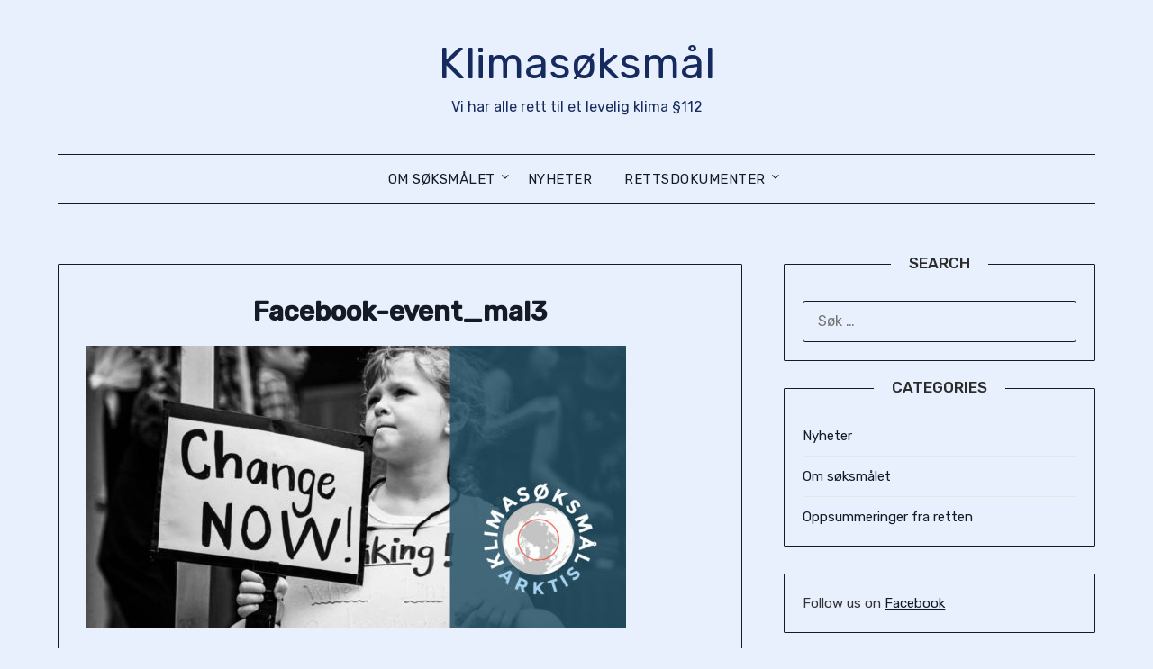

--- FILE ---
content_type: text/html; charset=UTF-8
request_url: https://www.xn--klimasksml-95a8t.no/facebook-event_mal3/
body_size: 9938
content:
<!doctype html>
<html dir="ltr" lang="nb-NO"
	prefix="og: https://ogp.me/ns#" >
<head>
	<meta charset="UTF-8">
	<meta name="viewport" content="width=device-width, initial-scale=1">
	<link rel="profile" href="http://gmpg.org/xfn/11">
	<title>Facebook-event_mal3 | Klimasøksmål</title>

<link rel="stylesheet" href="https://www.xn--klimasksml-95a8t.no/wp-content/plugins/sitepress-multilingual-cms/res/css/language-selector.css?v=3.5.3.1" type="text/css" media="all" />

		<!-- All in One SEO 4.2.9 - aioseo.com -->
		<meta name="robots" content="max-image-preview:large" />
		<meta name="google-site-verification" content="6nM1JaGMoZkdyqxVCz7ustUEwd1M7_R3IAMRrZEmDUI" />
		<link rel="canonical" href="https://www.xn--klimasksml-95a8t.no/facebook-event_mal3/" />
		<meta name="generator" content="All in One SEO (AIOSEO) 4.2.9 " />
		<meta property="og:locale" content="nb_NO" />
		<meta property="og:site_name" content="Klimasøksmål | Vi har alle rett til et levelig klima §112" />
		<meta property="og:type" content="article" />
		<meta property="og:title" content="Facebook-event_mal3 | Klimasøksmål" />
		<meta property="og:url" content="https://www.xn--klimasksml-95a8t.no/facebook-event_mal3/" />
		<meta property="article:published_time" content="2020-10-19T11:49:58+00:00" />
		<meta property="article:modified_time" content="2020-10-19T11:49:58+00:00" />
		<meta name="twitter:card" content="summary_large_image" />
		<meta name="twitter:title" content="Facebook-event_mal3 | Klimasøksmål" />
		<script type="application/ld+json" class="aioseo-schema">
			{"@context":"https:\/\/schema.org","@graph":[{"@type":"BreadcrumbList","@id":"https:\/\/www.xn--klimasksml-95a8t.no\/facebook-event_mal3\/#breadcrumblist","itemListElement":[{"@type":"ListItem","@id":"https:\/\/www.xn--klimasksml-95a8t.no\/#listItem","position":1,"item":{"@type":"WebPage","@id":"https:\/\/www.xn--klimasksml-95a8t.no\/","name":"Home","description":"Vi har alle rett til et levelig klima \u00a7112","url":"https:\/\/www.xn--klimasksml-95a8t.no\/"},"nextItem":"https:\/\/www.xn--klimasksml-95a8t.no\/facebook-event_mal3\/#listItem"},{"@type":"ListItem","@id":"https:\/\/www.xn--klimasksml-95a8t.no\/facebook-event_mal3\/#listItem","position":2,"item":{"@type":"WebPage","@id":"https:\/\/www.xn--klimasksml-95a8t.no\/facebook-event_mal3\/","name":"Facebook-event_mal3","url":"https:\/\/www.xn--klimasksml-95a8t.no\/facebook-event_mal3\/"},"previousItem":"https:\/\/www.xn--klimasksml-95a8t.no\/#listItem"}]},{"@type":"ItemPage","@id":"https:\/\/www.xn--klimasksml-95a8t.no\/facebook-event_mal3\/#itempage","url":"https:\/\/www.xn--klimasksml-95a8t.no\/facebook-event_mal3\/","name":"Facebook-event_mal3 | Klimas\u00f8ksm\u00e5l","inLanguage":"nb-NO","isPartOf":{"@id":"https:\/\/www.xn--klimasksml-95a8t.no\/#website"},"breadcrumb":{"@id":"https:\/\/www.xn--klimasksml-95a8t.no\/facebook-event_mal3\/#breadcrumblist"},"author":{"@id":"https:\/\/www.xn--klimasksml-95a8t.no\/author\/kanderse\/#author"},"creator":{"@id":"https:\/\/www.xn--klimasksml-95a8t.no\/author\/kanderse\/#author"},"datePublished":"2020-10-19T11:49:58+02:00","dateModified":"2020-10-19T11:49:58+02:00"},{"@type":"Organization","@id":"https:\/\/www.xn--klimasksml-95a8t.no\/#organization","name":"Klimas\u00f8ksm\u00e5l","url":"https:\/\/www.xn--klimasksml-95a8t.no\/"},{"@type":"Person","@id":"https:\/\/www.xn--klimasksml-95a8t.no\/author\/kanderse\/#author","url":"https:\/\/www.xn--klimasksml-95a8t.no\/author\/kanderse\/","name":"Karianne Opg\u00e5rd Andersen","image":{"@type":"ImageObject","@id":"https:\/\/www.xn--klimasksml-95a8t.no\/facebook-event_mal3\/#authorImage","url":"https:\/\/secure.gravatar.com\/avatar\/ffa5895647f94155864f1bf415c996a85b4b4361d0ca468726f7f5839f9b1a76?s=96&d=mm&r=g","width":96,"height":96,"caption":"Karianne Opg\u00e5rd Andersen"}},{"@type":"WebSite","@id":"https:\/\/www.xn--klimasksml-95a8t.no\/#website","url":"https:\/\/www.xn--klimasksml-95a8t.no\/","name":"Klimas\u00f8ksm\u00e5l","description":"Vi har alle rett til et levelig klima \u00a7112","inLanguage":"nb-NO","publisher":{"@id":"https:\/\/www.xn--klimasksml-95a8t.no\/#organization"}}]}
		</script>
		<!-- All in One SEO -->

<link rel="alternate" hreflang="nb" href="https://www.xn--klimasksml-95a8t.no/facebook-event_mal3/" />
<link rel="alternate" hreflang="en" href="https://www.xn--klimasksml-95a8t.no/en/facebook-event_mal3-2/" />
<link rel='dns-prefetch' href='//fonts.googleapis.com' />
<link rel="alternate" type="application/rss+xml" title="Klimasøksmål &raquo; strøm" href="https://www.xn--klimasksml-95a8t.no/feed/" />
<link rel="alternate" type="application/rss+xml" title="Klimasøksmål &raquo; kommentarstrøm" href="https://www.xn--klimasksml-95a8t.no/comments/feed/" />
<link rel="alternate" type="application/rss+xml" title="Klimasøksmål &raquo; Facebook-event_mal3 kommentarstrøm" href="https://www.xn--klimasksml-95a8t.no/feed/?attachment_id=1611" />
<link rel="alternate" title="oEmbed (JSON)" type="application/json+oembed" href="https://www.xn--klimasksml-95a8t.no/wp-json/oembed/1.0/embed?url=https%3A%2F%2Fwww.xn--klimasksml-95a8t.no%2Ffacebook-event_mal3%2F" />
<link rel="alternate" title="oEmbed (XML)" type="text/xml+oembed" href="https://www.xn--klimasksml-95a8t.no/wp-json/oembed/1.0/embed?url=https%3A%2F%2Fwww.xn--klimasksml-95a8t.no%2Ffacebook-event_mal3%2F&#038;format=xml" />
<style id='wp-img-auto-sizes-contain-inline-css' type='text/css'>
img:is([sizes=auto i],[sizes^="auto," i]){contain-intrinsic-size:3000px 1500px}
/*# sourceURL=wp-img-auto-sizes-contain-inline-css */
</style>
<style id='wp-emoji-styles-inline-css' type='text/css'>

	img.wp-smiley, img.emoji {
		display: inline !important;
		border: none !important;
		box-shadow: none !important;
		height: 1em !important;
		width: 1em !important;
		margin: 0 0.07em !important;
		vertical-align: -0.1em !important;
		background: none !important;
		padding: 0 !important;
	}
/*# sourceURL=wp-emoji-styles-inline-css */
</style>
<style id='wp-block-library-inline-css' type='text/css'>
:root{--wp-block-synced-color:#7a00df;--wp-block-synced-color--rgb:122,0,223;--wp-bound-block-color:var(--wp-block-synced-color);--wp-editor-canvas-background:#ddd;--wp-admin-theme-color:#007cba;--wp-admin-theme-color--rgb:0,124,186;--wp-admin-theme-color-darker-10:#006ba1;--wp-admin-theme-color-darker-10--rgb:0,107,160.5;--wp-admin-theme-color-darker-20:#005a87;--wp-admin-theme-color-darker-20--rgb:0,90,135;--wp-admin-border-width-focus:2px}@media (min-resolution:192dpi){:root{--wp-admin-border-width-focus:1.5px}}.wp-element-button{cursor:pointer}:root .has-very-light-gray-background-color{background-color:#eee}:root .has-very-dark-gray-background-color{background-color:#313131}:root .has-very-light-gray-color{color:#eee}:root .has-very-dark-gray-color{color:#313131}:root .has-vivid-green-cyan-to-vivid-cyan-blue-gradient-background{background:linear-gradient(135deg,#00d084,#0693e3)}:root .has-purple-crush-gradient-background{background:linear-gradient(135deg,#34e2e4,#4721fb 50%,#ab1dfe)}:root .has-hazy-dawn-gradient-background{background:linear-gradient(135deg,#faaca8,#dad0ec)}:root .has-subdued-olive-gradient-background{background:linear-gradient(135deg,#fafae1,#67a671)}:root .has-atomic-cream-gradient-background{background:linear-gradient(135deg,#fdd79a,#004a59)}:root .has-nightshade-gradient-background{background:linear-gradient(135deg,#330968,#31cdcf)}:root .has-midnight-gradient-background{background:linear-gradient(135deg,#020381,#2874fc)}:root{--wp--preset--font-size--normal:16px;--wp--preset--font-size--huge:42px}.has-regular-font-size{font-size:1em}.has-larger-font-size{font-size:2.625em}.has-normal-font-size{font-size:var(--wp--preset--font-size--normal)}.has-huge-font-size{font-size:var(--wp--preset--font-size--huge)}.has-text-align-center{text-align:center}.has-text-align-left{text-align:left}.has-text-align-right{text-align:right}.has-fit-text{white-space:nowrap!important}#end-resizable-editor-section{display:none}.aligncenter{clear:both}.items-justified-left{justify-content:flex-start}.items-justified-center{justify-content:center}.items-justified-right{justify-content:flex-end}.items-justified-space-between{justify-content:space-between}.screen-reader-text{border:0;clip-path:inset(50%);height:1px;margin:-1px;overflow:hidden;padding:0;position:absolute;width:1px;word-wrap:normal!important}.screen-reader-text:focus{background-color:#ddd;clip-path:none;color:#444;display:block;font-size:1em;height:auto;left:5px;line-height:normal;padding:15px 23px 14px;text-decoration:none;top:5px;width:auto;z-index:100000}html :where(.has-border-color){border-style:solid}html :where([style*=border-top-color]){border-top-style:solid}html :where([style*=border-right-color]){border-right-style:solid}html :where([style*=border-bottom-color]){border-bottom-style:solid}html :where([style*=border-left-color]){border-left-style:solid}html :where([style*=border-width]){border-style:solid}html :where([style*=border-top-width]){border-top-style:solid}html :where([style*=border-right-width]){border-right-style:solid}html :where([style*=border-bottom-width]){border-bottom-style:solid}html :where([style*=border-left-width]){border-left-style:solid}html :where(img[class*=wp-image-]){height:auto;max-width:100%}:where(figure){margin:0 0 1em}html :where(.is-position-sticky){--wp-admin--admin-bar--position-offset:var(--wp-admin--admin-bar--height,0px)}@media screen and (max-width:600px){html :where(.is-position-sticky){--wp-admin--admin-bar--position-offset:0px}}

/*# sourceURL=wp-block-library-inline-css */
</style><style id='global-styles-inline-css' type='text/css'>
:root{--wp--preset--aspect-ratio--square: 1;--wp--preset--aspect-ratio--4-3: 4/3;--wp--preset--aspect-ratio--3-4: 3/4;--wp--preset--aspect-ratio--3-2: 3/2;--wp--preset--aspect-ratio--2-3: 2/3;--wp--preset--aspect-ratio--16-9: 16/9;--wp--preset--aspect-ratio--9-16: 9/16;--wp--preset--color--black: #000000;--wp--preset--color--cyan-bluish-gray: #abb8c3;--wp--preset--color--white: #ffffff;--wp--preset--color--pale-pink: #f78da7;--wp--preset--color--vivid-red: #cf2e2e;--wp--preset--color--luminous-vivid-orange: #ff6900;--wp--preset--color--luminous-vivid-amber: #fcb900;--wp--preset--color--light-green-cyan: #7bdcb5;--wp--preset--color--vivid-green-cyan: #00d084;--wp--preset--color--pale-cyan-blue: #8ed1fc;--wp--preset--color--vivid-cyan-blue: #0693e3;--wp--preset--color--vivid-purple: #9b51e0;--wp--preset--gradient--vivid-cyan-blue-to-vivid-purple: linear-gradient(135deg,rgb(6,147,227) 0%,rgb(155,81,224) 100%);--wp--preset--gradient--light-green-cyan-to-vivid-green-cyan: linear-gradient(135deg,rgb(122,220,180) 0%,rgb(0,208,130) 100%);--wp--preset--gradient--luminous-vivid-amber-to-luminous-vivid-orange: linear-gradient(135deg,rgb(252,185,0) 0%,rgb(255,105,0) 100%);--wp--preset--gradient--luminous-vivid-orange-to-vivid-red: linear-gradient(135deg,rgb(255,105,0) 0%,rgb(207,46,46) 100%);--wp--preset--gradient--very-light-gray-to-cyan-bluish-gray: linear-gradient(135deg,rgb(238,238,238) 0%,rgb(169,184,195) 100%);--wp--preset--gradient--cool-to-warm-spectrum: linear-gradient(135deg,rgb(74,234,220) 0%,rgb(151,120,209) 20%,rgb(207,42,186) 40%,rgb(238,44,130) 60%,rgb(251,105,98) 80%,rgb(254,248,76) 100%);--wp--preset--gradient--blush-light-purple: linear-gradient(135deg,rgb(255,206,236) 0%,rgb(152,150,240) 100%);--wp--preset--gradient--blush-bordeaux: linear-gradient(135deg,rgb(254,205,165) 0%,rgb(254,45,45) 50%,rgb(107,0,62) 100%);--wp--preset--gradient--luminous-dusk: linear-gradient(135deg,rgb(255,203,112) 0%,rgb(199,81,192) 50%,rgb(65,88,208) 100%);--wp--preset--gradient--pale-ocean: linear-gradient(135deg,rgb(255,245,203) 0%,rgb(182,227,212) 50%,rgb(51,167,181) 100%);--wp--preset--gradient--electric-grass: linear-gradient(135deg,rgb(202,248,128) 0%,rgb(113,206,126) 100%);--wp--preset--gradient--midnight: linear-gradient(135deg,rgb(2,3,129) 0%,rgb(40,116,252) 100%);--wp--preset--font-size--small: 13px;--wp--preset--font-size--medium: 20px;--wp--preset--font-size--large: 36px;--wp--preset--font-size--x-large: 42px;--wp--preset--spacing--20: 0.44rem;--wp--preset--spacing--30: 0.67rem;--wp--preset--spacing--40: 1rem;--wp--preset--spacing--50: 1.5rem;--wp--preset--spacing--60: 2.25rem;--wp--preset--spacing--70: 3.38rem;--wp--preset--spacing--80: 5.06rem;--wp--preset--shadow--natural: 6px 6px 9px rgba(0, 0, 0, 0.2);--wp--preset--shadow--deep: 12px 12px 50px rgba(0, 0, 0, 0.4);--wp--preset--shadow--sharp: 6px 6px 0px rgba(0, 0, 0, 0.2);--wp--preset--shadow--outlined: 6px 6px 0px -3px rgb(255, 255, 255), 6px 6px rgb(0, 0, 0);--wp--preset--shadow--crisp: 6px 6px 0px rgb(0, 0, 0);}:where(.is-layout-flex){gap: 0.5em;}:where(.is-layout-grid){gap: 0.5em;}body .is-layout-flex{display: flex;}.is-layout-flex{flex-wrap: wrap;align-items: center;}.is-layout-flex > :is(*, div){margin: 0;}body .is-layout-grid{display: grid;}.is-layout-grid > :is(*, div){margin: 0;}:where(.wp-block-columns.is-layout-flex){gap: 2em;}:where(.wp-block-columns.is-layout-grid){gap: 2em;}:where(.wp-block-post-template.is-layout-flex){gap: 1.25em;}:where(.wp-block-post-template.is-layout-grid){gap: 1.25em;}.has-black-color{color: var(--wp--preset--color--black) !important;}.has-cyan-bluish-gray-color{color: var(--wp--preset--color--cyan-bluish-gray) !important;}.has-white-color{color: var(--wp--preset--color--white) !important;}.has-pale-pink-color{color: var(--wp--preset--color--pale-pink) !important;}.has-vivid-red-color{color: var(--wp--preset--color--vivid-red) !important;}.has-luminous-vivid-orange-color{color: var(--wp--preset--color--luminous-vivid-orange) !important;}.has-luminous-vivid-amber-color{color: var(--wp--preset--color--luminous-vivid-amber) !important;}.has-light-green-cyan-color{color: var(--wp--preset--color--light-green-cyan) !important;}.has-vivid-green-cyan-color{color: var(--wp--preset--color--vivid-green-cyan) !important;}.has-pale-cyan-blue-color{color: var(--wp--preset--color--pale-cyan-blue) !important;}.has-vivid-cyan-blue-color{color: var(--wp--preset--color--vivid-cyan-blue) !important;}.has-vivid-purple-color{color: var(--wp--preset--color--vivid-purple) !important;}.has-black-background-color{background-color: var(--wp--preset--color--black) !important;}.has-cyan-bluish-gray-background-color{background-color: var(--wp--preset--color--cyan-bluish-gray) !important;}.has-white-background-color{background-color: var(--wp--preset--color--white) !important;}.has-pale-pink-background-color{background-color: var(--wp--preset--color--pale-pink) !important;}.has-vivid-red-background-color{background-color: var(--wp--preset--color--vivid-red) !important;}.has-luminous-vivid-orange-background-color{background-color: var(--wp--preset--color--luminous-vivid-orange) !important;}.has-luminous-vivid-amber-background-color{background-color: var(--wp--preset--color--luminous-vivid-amber) !important;}.has-light-green-cyan-background-color{background-color: var(--wp--preset--color--light-green-cyan) !important;}.has-vivid-green-cyan-background-color{background-color: var(--wp--preset--color--vivid-green-cyan) !important;}.has-pale-cyan-blue-background-color{background-color: var(--wp--preset--color--pale-cyan-blue) !important;}.has-vivid-cyan-blue-background-color{background-color: var(--wp--preset--color--vivid-cyan-blue) !important;}.has-vivid-purple-background-color{background-color: var(--wp--preset--color--vivid-purple) !important;}.has-black-border-color{border-color: var(--wp--preset--color--black) !important;}.has-cyan-bluish-gray-border-color{border-color: var(--wp--preset--color--cyan-bluish-gray) !important;}.has-white-border-color{border-color: var(--wp--preset--color--white) !important;}.has-pale-pink-border-color{border-color: var(--wp--preset--color--pale-pink) !important;}.has-vivid-red-border-color{border-color: var(--wp--preset--color--vivid-red) !important;}.has-luminous-vivid-orange-border-color{border-color: var(--wp--preset--color--luminous-vivid-orange) !important;}.has-luminous-vivid-amber-border-color{border-color: var(--wp--preset--color--luminous-vivid-amber) !important;}.has-light-green-cyan-border-color{border-color: var(--wp--preset--color--light-green-cyan) !important;}.has-vivid-green-cyan-border-color{border-color: var(--wp--preset--color--vivid-green-cyan) !important;}.has-pale-cyan-blue-border-color{border-color: var(--wp--preset--color--pale-cyan-blue) !important;}.has-vivid-cyan-blue-border-color{border-color: var(--wp--preset--color--vivid-cyan-blue) !important;}.has-vivid-purple-border-color{border-color: var(--wp--preset--color--vivid-purple) !important;}.has-vivid-cyan-blue-to-vivid-purple-gradient-background{background: var(--wp--preset--gradient--vivid-cyan-blue-to-vivid-purple) !important;}.has-light-green-cyan-to-vivid-green-cyan-gradient-background{background: var(--wp--preset--gradient--light-green-cyan-to-vivid-green-cyan) !important;}.has-luminous-vivid-amber-to-luminous-vivid-orange-gradient-background{background: var(--wp--preset--gradient--luminous-vivid-amber-to-luminous-vivid-orange) !important;}.has-luminous-vivid-orange-to-vivid-red-gradient-background{background: var(--wp--preset--gradient--luminous-vivid-orange-to-vivid-red) !important;}.has-very-light-gray-to-cyan-bluish-gray-gradient-background{background: var(--wp--preset--gradient--very-light-gray-to-cyan-bluish-gray) !important;}.has-cool-to-warm-spectrum-gradient-background{background: var(--wp--preset--gradient--cool-to-warm-spectrum) !important;}.has-blush-light-purple-gradient-background{background: var(--wp--preset--gradient--blush-light-purple) !important;}.has-blush-bordeaux-gradient-background{background: var(--wp--preset--gradient--blush-bordeaux) !important;}.has-luminous-dusk-gradient-background{background: var(--wp--preset--gradient--luminous-dusk) !important;}.has-pale-ocean-gradient-background{background: var(--wp--preset--gradient--pale-ocean) !important;}.has-electric-grass-gradient-background{background: var(--wp--preset--gradient--electric-grass) !important;}.has-midnight-gradient-background{background: var(--wp--preset--gradient--midnight) !important;}.has-small-font-size{font-size: var(--wp--preset--font-size--small) !important;}.has-medium-font-size{font-size: var(--wp--preset--font-size--medium) !important;}.has-large-font-size{font-size: var(--wp--preset--font-size--large) !important;}.has-x-large-font-size{font-size: var(--wp--preset--font-size--x-large) !important;}
/*# sourceURL=global-styles-inline-css */
</style>

<style id='classic-theme-styles-inline-css' type='text/css'>
/*! This file is auto-generated */
.wp-block-button__link{color:#fff;background-color:#32373c;border-radius:9999px;box-shadow:none;text-decoration:none;padding:calc(.667em + 2px) calc(1.333em + 2px);font-size:1.125em}.wp-block-file__button{background:#32373c;color:#fff;text-decoration:none}
/*# sourceURL=/wp-includes/css/classic-themes.min.css */
</style>
<link rel='stylesheet' id='clean-toolboxparent-style-css' href='https://www.xn--klimasksml-95a8t.no/wp-content/themes/minimalistblogger/style.css?ver=6.9' type='text/css' media='all' />
<link rel='stylesheet' id='clean-toolbox-google-fonts-css' href='//fonts.googleapis.com/css?family=Rubik%3A400%2C500&#038;ver=6.9' type='text/css' media='all' />
<link rel='stylesheet' id='font-awesome-css' href='https://www.xn--klimasksml-95a8t.no/wp-content/themes/minimalistblogger/css/font-awesome.min.css?ver=6.9' type='text/css' media='all' />
<link rel='stylesheet' id='minimalistblogger-style-css' href='https://www.xn--klimasksml-95a8t.no/wp-content/themes/clean-toolbox/style.css?ver=6.9' type='text/css' media='all' />
<link rel='stylesheet' id='minimalistblogger-google-fonts-css' href='//fonts.googleapis.com/css?family=Lato%3A300%2C400%2C700%2C900%7CMerriweather%3A400%2C700&#038;ver=6.9' type='text/css' media='all' />
<script type="text/javascript" src="https://www.xn--klimasksml-95a8t.no/wp-includes/js/jquery/jquery.min.js?ver=3.7.1" id="jquery-core-js"></script>
<script type="text/javascript" src="https://www.xn--klimasksml-95a8t.no/wp-includes/js/jquery/jquery-migrate.min.js?ver=3.4.1" id="jquery-migrate-js"></script>
<link rel="https://api.w.org/" href="https://www.xn--klimasksml-95a8t.no/wp-json/" /><link rel="alternate" title="JSON" type="application/json" href="https://www.xn--klimasksml-95a8t.no/wp-json/wp/v2/media/1611" /><link rel="EditURI" type="application/rsd+xml" title="RSD" href="https://www.xn--klimasksml-95a8t.no/xmlrpc.php?rsd" />
<meta name="generator" content="WordPress 6.9" />
<link rel='shortlink' href='https://www.xn--klimasksml-95a8t.no/?p=1611' />
<meta name="generator" content="WPML ver:3.5.3.1 stt:1,39;" />

<style type="text/css">#lang_sel a, #lang_sel a.lang_sel_sel{color:#444444;}#lang_sel a:hover, #lang_sel a.lang_sel_sel:hover{color:#000000;}#lang_sel a.lang_sel_sel, #lang_sel a.lang_sel_sel:visited{background-color:#ffffff;}#lang_sel a.lang_sel_sel:hover{background-color:#eeeeee;}#lang_sel li ul a, #lang_sel li ul a:visited{color:#444444;}#lang_sel li ul a:hover{color:#000000;}#lang_sel li ul a, #lang_sel li ul a:link, #lang_sel li ul a:visited{background-color:#ffffff;}#lang_sel li ul a:hover{background-color:#eeeeee;}#lang_sel a, #lang_sel a:visited{border-color:#cdcdcd;} #lang_sel ul ul{border-top:1px solid #cdcdcd;}</style>

		<style type="text/css">
		body, 
		.site, 
		.swidgets-wrap h3, 
		.post-data-text { background: #e8f0fe; }
		
		.site-title a, 
		.site-description { color: ; }
		
		.sheader { background: #e8f0fe }
		</style>
		<style type="text/css">.recentcomments a{display:inline !important;padding:0 !important;margin:0 !important;}</style>		<style type="text/css">
		.site-title a,
		.site-description {
			color: #172a5e;
		}

	
		"
		
		
		</style>
		<link rel="icon" href="https://www.xn--klimasksml-95a8t.no/wp-content/uploads/2023/01/cropped-klima-logo-32x32.png" sizes="32x32" />
<link rel="icon" href="https://www.xn--klimasksml-95a8t.no/wp-content/uploads/2023/01/cropped-klima-logo-192x192.png" sizes="192x192" />
<link rel="apple-touch-icon" href="https://www.xn--klimasksml-95a8t.no/wp-content/uploads/2023/01/cropped-klima-logo-180x180.png" />
<meta name="msapplication-TileImage" content="https://www.xn--klimasksml-95a8t.no/wp-content/uploads/2023/01/cropped-klima-logo-270x270.png" />

		<style type="text/css">
			
			.blogpost-button, .wp-block-search .wp-block-search__button, .comments-area p.form-submit input, .post-data-divider { background: ; }
			.super-menu, #smobile-menu, .primary-menu, .primary-menu ul li ul.children, .primary-menu ul li ul.sub-menu { background-color: ; }
			.main-navigation ul li a, .main-navigation ul li .sub-arrow, .super-menu .toggle-mobile-menu,.toggle-mobile-menu:before, .mobile-menu-active .smenu-hide { color: ; }
			#smobile-menu.show .main-navigation ul ul.children.active, #smobile-menu.show .main-navigation ul ul.sub-menu.active, #smobile-menu.show .main-navigation ul li, .smenu-hide.toggle-mobile-menu.menu-toggle, #smobile-menu.show .main-navigation ul li, .primary-menu ul li ul.children li, .primary-menu ul li ul.sub-menu li, .primary-menu .pmenu, .super-menu { border-color: ; border-bottom-color: ; }
			#secondary .widget h3, #secondary .widget h3 a, #secondary .widget h4, #secondary .widget h1, #secondary .widget h2, #secondary .widget h5, #secondary .widget h6 { color: ; }
			#secondary .widget a, #secondary a, #secondary .widget li a , #secondary span.sub-arrow{ color: ; }
			#secondary, #secondary .widget, #secondary .widget p, #secondary .widget li, .widget time.rpwe-time.published { color: ; }
			.swidgets-wrap .sidebar-title-border, #secondary .swidgets-wrap, #secondary .widget ul li, .featured-sidebar .search-field { border-color: ; }
			.site-info, .footer-column-three input.search-submit, .footer-column-three p, .footer-column-three li, .footer-column-three td, .footer-column-three th, .footer-column-three caption { color: ; }
						body, .site, .swidgets-wrap h3, .post-data-text { background: #e8f0fe; }
			.site-title a, .site-description { color: ; }
			.sheader { background: #e8f0fe }
		</style>
	</head>

<body class="attachment wp-singular attachment-template-default single single-attachment postid-1611 attachmentid-1611 attachment-jpeg wp-theme-minimalistblogger wp-child-theme-clean-toolbox masthead-fixed">
	 <a class="skip-link screen-reader-text" href="#content">Skip to content</a>
	<div id="page" class="site">

		<header id="masthead" class="sheader site-header clearfix">
			<div class="content-wrap">
							<div class="site-branding">
				<!-- If frontpage, make title h1 -->
							<p class="site-title"><a href="https://www.xn--klimasksml-95a8t.no/" rel="home">Klimasøksmål</a></p>
						<p class="site-description">Vi har alle rett til et levelig klima §112</p>
					</div>
			</div>
	<nav id="primary-site-navigation" class="primary-menu main-navigation clearfix">
		<a href="#" id="pull" class="smenu-hide toggle-mobile-menu menu-toggle" aria-controls="secondary-menu" aria-expanded="false">Menu</a>
		<div class="content-wrap text-center">
			<div class="center-main-menu">
				<div class="menu-menu-no-container"><ul id="primary-menu" class="pmenu"><li id="menu-item-17" class="menu-item menu-item-type-post_type menu-item-object-page menu-item-has-children menu-item-17"><a href="https://www.xn--klimasksml-95a8t.no/om-saken/">OM SØKSMÅLET</a>
<ul class="sub-menu">
	<li id="menu-item-1303" class="menu-item menu-item-type-post_type menu-item-object-page menu-item-1303"><a href="https://www.xn--klimasksml-95a8t.no/om-saken/derfor-saksoker-vi-staten/">Derfor saksøker vi</a></li>
	<li id="menu-item-1310" class="menu-item menu-item-type-taxonomy menu-item-object-category menu-item-1310"><a href="https://www.xn--klimasksml-95a8t.no/category/oppsummering-fra-retten/">Oppsummering fra retten</a></li>
</ul>
</li>
<li id="menu-item-850" class="menu-item menu-item-type-taxonomy menu-item-object-category menu-item-850"><a href="https://www.xn--klimasksml-95a8t.no/category/nyheter/">NYHETER</a></li>
<li id="menu-item-731" class="menu-item menu-item-type-post_type menu-item-object-page menu-item-has-children menu-item-731"><a href="https://www.xn--klimasksml-95a8t.no/rettsdokumenter/">RETTSDOKUMENTER</a>
<ul class="sub-menu">
	<li id="menu-item-1431" class="menu-item menu-item-type-post_type menu-item-object-page menu-item-1431"><a href="https://www.xn--klimasksml-95a8t.no/rettsdokumenter/hoyesterett/">HØYESTERETT</a></li>
	<li id="menu-item-735" class="menu-item menu-item-type-post_type menu-item-object-page menu-item-735"><a href="https://www.xn--klimasksml-95a8t.no/lagmannsretten/">LAGMANNSRETTEN</a></li>
	<li id="menu-item-738" class="menu-item menu-item-type-post_type menu-item-object-page menu-item-738"><a href="https://www.xn--klimasksml-95a8t.no/tingretten/">TINGRETTEN</a></li>
</ul>
</li>
</ul></div>				</div>
			</div>
		</nav>
		<div class="super-menu clearfix">
			<div class="super-menu-inner">
				<a href="#" id="pull" class="toggle-mobile-menu menu-toggle" aria-controls="secondary-menu" aria-expanded="false">Menu</a>
			</div>
		</div>
		<div id="mobile-menu-overlay"></div>
	</header>

	
<div class="content-wrap">
	<div class="header-widgets-wrapper">
		
	
</div>
</div>

<div id="content" class="site-content clearfix">
	<div class="content-wrap">

	<div id="primary" class="featured-content content-area">
		<main id="main" class="site-main">

		
<article id="post-1611" class="posts-entry fbox post-1611 attachment type-attachment status-inherit hentry">
			<header class="entry-header">
		<h1 class="entry-title">Facebook-event_mal3</h1>	</header><!-- .entry-header -->

	<div class="entry-content">
		<p class="attachment"><a href='https://www.xn--klimasksml-95a8t.no/wp-content/uploads/2020/10/Facebook-event_mal3-scaled.jpg'><img fetchpriority="high" decoding="async" width="600" height="314" src="https://www.xn--klimasksml-95a8t.no/wp-content/uploads/2020/10/Facebook-event_mal3-600x314.jpg" class="attachment-medium size-medium" alt="" srcset="https://www.xn--klimasksml-95a8t.no/wp-content/uploads/2020/10/Facebook-event_mal3-600x314.jpg 600w, https://www.xn--klimasksml-95a8t.no/wp-content/uploads/2020/10/Facebook-event_mal3-1200x628.jpg 1200w, https://www.xn--klimasksml-95a8t.no/wp-content/uploads/2020/10/Facebook-event_mal3-768x402.jpg 768w, https://www.xn--klimasksml-95a8t.no/wp-content/uploads/2020/10/Facebook-event_mal3-1536x804.jpg 1536w, https://www.xn--klimasksml-95a8t.no/wp-content/uploads/2020/10/Facebook-event_mal3-2048x1072.jpg 2048w" sizes="(max-width: 600px) 100vw, 600px" /></a></p>

			</div><!-- .entry-content -->
</article><!-- #post-1611 -->

		</main><!-- #main -->
	</div><!-- #primary -->


<aside id="secondary" class="featured-sidebar widget-area">
	<section id="search-2" class="fbox swidgets-wrap widget widget_search"><div class="swidget"><div class="sidebar-title-border"><h3 class="widget-title">Search</h3></div></div><form role="search" method="get" class="search-form" action="https://www.xn--klimasksml-95a8t.no/">
				<label>
					<span class="screen-reader-text">Søk etter:</span>
					<input type="search" class="search-field" placeholder="Søk &hellip;" value="" name="s" />
				</label>
				<input type="submit" class="search-submit" value="Søk" />
			</form></section><section id="categories-2" class="fbox swidgets-wrap widget widget_categories"><div class="swidget"><div class="sidebar-title-border"><h3 class="widget-title">Categories</h3></div></div>
			<ul>
					<li class="cat-item cat-item-1"><a href="https://www.xn--klimasksml-95a8t.no/category/nyheter/">Nyheter</a>
</li>
	<li class="cat-item cat-item-19"><a href="https://www.xn--klimasksml-95a8t.no/category/omsoksmalet/">Om søksmålet</a>
</li>
	<li class="cat-item cat-item-20"><a href="https://www.xn--klimasksml-95a8t.no/category/oppsummering-fra-retten/">Oppsummeringer fra retten</a>
</li>
			</ul>

			</section><section id="text-3" class="fbox swidgets-wrap widget widget_text">			<div class="textwidget">Follow us on <a href="http://facebook.com/klimasoksmal" target="_blank">Facebook</a></div>
		</section>
		<section id="recent-posts-2" class="fbox swidgets-wrap widget widget_recent_entries">
		<div class="swidget"><div class="sidebar-title-border"><h3 class="widget-title">Recent Posts</h3></div></div>
		<ul>
											<li>
					<a href="https://www.xn--klimasksml-95a8t.no/2025/10/20/dom-emd-den-europeiske-menneskerettighetsdomstolen-28-10/">Avgjørelse fra EMD kommer 28.10</a>
									</li>
											<li>
					<a href="https://www.xn--klimasksml-95a8t.no/2025/03/13/klimasoksmalet-oljeforbud-behandles-i-hoyesterett-i-mars-2025/">Klimasøksmålet: Oljeforbud behandles i Høyesterett i mars 2025</a>
									</li>
											<li>
					<a href="https://www.xn--klimasksml-95a8t.no/2024/02/26/greenpeace-og-nu-vant-det-nye-klimasoksmalet/">Greenpeace og NU vant det nye klimasøksmålet</a>
									</li>
											<li>
					<a href="https://www.xn--klimasksml-95a8t.no/2023/11/22/folg-det-nye-klimasoksmalet-fra-oslo-tingrett/">Følg det nye klimasøksmålet fra Oslo tingrett</a>
									</li>
											<li>
					<a href="https://www.xn--klimasksml-95a8t.no/2020/12/22/dommen-klimaet-er-rettslost/">Dommen: &#8211; Klimaet er rettsløst</a>
									</li>
					</ul>

		</section><section id="archives-2" class="fbox swidgets-wrap widget widget_archive"><div class="swidget"><div class="sidebar-title-border"><h3 class="widget-title">Archives</h3></div></div>
			<ul>
					<li><a href='https://www.xn--klimasksml-95a8t.no/2025/10/'>oktober 2025</a></li>
	<li><a href='https://www.xn--klimasksml-95a8t.no/2025/03/'>mars 2025</a></li>
	<li><a href='https://www.xn--klimasksml-95a8t.no/2024/02/'>februar 2024</a></li>
	<li><a href='https://www.xn--klimasksml-95a8t.no/2023/11/'>november 2023</a></li>
	<li><a href='https://www.xn--klimasksml-95a8t.no/2020/12/'>desember 2020</a></li>
	<li><a href='https://www.xn--klimasksml-95a8t.no/2020/11/'>november 2020</a></li>
	<li><a href='https://www.xn--klimasksml-95a8t.no/2020/10/'>oktober 2020</a></li>
	<li><a href='https://www.xn--klimasksml-95a8t.no/2020/09/'>september 2020</a></li>
	<li><a href='https://www.xn--klimasksml-95a8t.no/2020/06/'>juni 2020</a></li>
	<li><a href='https://www.xn--klimasksml-95a8t.no/2020/04/'>april 2020</a></li>
	<li><a href='https://www.xn--klimasksml-95a8t.no/2020/02/'>februar 2020</a></li>
	<li><a href='https://www.xn--klimasksml-95a8t.no/2020/01/'>januar 2020</a></li>
	<li><a href='https://www.xn--klimasksml-95a8t.no/2019/11/'>november 2019</a></li>
	<li><a href='https://www.xn--klimasksml-95a8t.no/2019/10/'>oktober 2019</a></li>
	<li><a href='https://www.xn--klimasksml-95a8t.no/2019/09/'>september 2019</a></li>
	<li><a href='https://www.xn--klimasksml-95a8t.no/2018/04/'>april 2018</a></li>
	<li><a href='https://www.xn--klimasksml-95a8t.no/2018/02/'>februar 2018</a></li>
	<li><a href='https://www.xn--klimasksml-95a8t.no/2018/01/'>januar 2018</a></li>
	<li><a href='https://www.xn--klimasksml-95a8t.no/2017/11/'>november 2017</a></li>
	<li><a href='https://www.xn--klimasksml-95a8t.no/2017/02/'>februar 2017</a></li>
	<li><a href='https://www.xn--klimasksml-95a8t.no/2017/01/'>januar 2017</a></li>
	<li><a href='https://www.xn--klimasksml-95a8t.no/2016/11/'>november 2016</a></li>
	<li><a href='https://www.xn--klimasksml-95a8t.no/2016/10/'>oktober 2016</a></li>
			</ul>

			</section><section id="search-2" class="fbox swidgets-wrap widget widget_search"><div class="swidget"><div class="sidebar-title-border"><h3 class="widget-title">Search</h3></div></div><form role="search" method="get" class="search-form" action="https://www.xn--klimasksml-95a8t.no/">
				<label>
					<span class="screen-reader-text">Søk etter:</span>
					<input type="search" class="search-field" placeholder="Søk &hellip;" value="" name="s" />
				</label>
				<input type="submit" class="search-submit" value="Søk" />
			</form></section>
		<section id="recent-posts-2" class="fbox swidgets-wrap widget widget_recent_entries">
		<div class="swidget"><div class="sidebar-title-border"><h3 class="widget-title">Recent Posts</h3></div></div>
		<ul>
											<li>
					<a href="https://www.xn--klimasksml-95a8t.no/2025/10/20/dom-emd-den-europeiske-menneskerettighetsdomstolen-28-10/">Avgjørelse fra EMD kommer 28.10</a>
									</li>
											<li>
					<a href="https://www.xn--klimasksml-95a8t.no/2025/03/13/klimasoksmalet-oljeforbud-behandles-i-hoyesterett-i-mars-2025/">Klimasøksmålet: Oljeforbud behandles i Høyesterett i mars 2025</a>
									</li>
											<li>
					<a href="https://www.xn--klimasksml-95a8t.no/2024/02/26/greenpeace-og-nu-vant-det-nye-klimasoksmalet/">Greenpeace og NU vant det nye klimasøksmålet</a>
									</li>
											<li>
					<a href="https://www.xn--klimasksml-95a8t.no/2023/11/22/folg-det-nye-klimasoksmalet-fra-oslo-tingrett/">Følg det nye klimasøksmålet fra Oslo tingrett</a>
									</li>
											<li>
					<a href="https://www.xn--klimasksml-95a8t.no/2020/12/22/dommen-klimaet-er-rettslost/">Dommen: &#8211; Klimaet er rettsløst</a>
									</li>
					</ul>

		</section><section id="recent-comments-2" class="fbox swidgets-wrap widget widget_recent_comments"><div class="swidget"><div class="sidebar-title-border"><h3 class="widget-title">Recent Comments</h3></div></div><ul id="recentcomments"><li class="recentcomments"><span class="comment-author-link"><a href="https://nu.no/saker/klimasoksmal/2020/10/slik-foregar-klimarettssaken-4-12-november/" class="url" rel="ugc external nofollow">Slik foregår klimarettssaken 4.-12. november | Natur og Ungdom</a></span> til <a href="https://www.xn--klimasksml-95a8t.no/2020/10/20/hvordan-folge-med-pa-det-historiske-klimasoksmalet/#comment-20">Hvordan følge med på det historiske klimasøksmålet?</a></li><li class="recentcomments"><span class="comment-author-link"><a href="https://framtida.no/2020/09/28/klimasoksmalet-far-fri-saksforing-i-hogsterett" class="url" rel="ugc external nofollow">Klimasøksmålet slepp Høgsterett-rekning</a></span> til <a href="https://www.xn--klimasksml-95a8t.no/2020/09/24/klimasoksmalet-far-fri-sakforsel-i-hoyesterett/#comment-19">Klimasøksmålet får fri sakførsel i Høyesterett</a></li><li class="recentcomments"><span class="comment-author-link"><a href="https://www.besteforeldreaksjonen.no/2019/11/klimarettssaken-dag-1/" class="url" rel="ugc external nofollow">Klimarettssaken Dag 1 | besteforeldre mot global oppvarming</a></span> til <a href="https://www.xn--klimasksml-95a8t.no/2019/11/05/oppsummering-fra-rettens-forste-dag/#comment-5">Oppsummering fra første dag i lagmannsretten</a></li><li class="recentcomments"><span class="comment-author-link"><a href="https://www.besteforeldreaksjonen.no/2019/11/klimarettssaken-dag-2-2/" class="url" rel="ugc external nofollow">Klimarettssaken Dag 2 | besteforeldre mot global oppvarming</a></span> til <a href="https://www.xn--klimasksml-95a8t.no/2019/11/06/oppsummering-fra-rettens-andre-dag/#comment-4">Oppsummering fra andre dag i lagmannsretten</a></li><li class="recentcomments"><span class="comment-author-link"><a href="http://naturpress.no/2019/11/06/vi-har-10-ar-pa-oss-til-a-halvere-verdens-klimagassutslipp/" class="url" rel="ugc external nofollow">– Vi har 10 år på oss til å halvere verdens klimagassutslipp | Naturpress</a></span> til <a href="https://www.xn--klimasksml-95a8t.no/2019/11/05/oppsummering-fra-rettens-forste-dag/#comment-3">Oppsummering fra første dag i lagmannsretten</a></li></ul></section><section id="archives-2" class="fbox swidgets-wrap widget widget_archive"><div class="swidget"><div class="sidebar-title-border"><h3 class="widget-title">Archives</h3></div></div>
			<ul>
					<li><a href='https://www.xn--klimasksml-95a8t.no/2025/10/'>oktober 2025</a></li>
	<li><a href='https://www.xn--klimasksml-95a8t.no/2025/03/'>mars 2025</a></li>
	<li><a href='https://www.xn--klimasksml-95a8t.no/2024/02/'>februar 2024</a></li>
	<li><a href='https://www.xn--klimasksml-95a8t.no/2023/11/'>november 2023</a></li>
	<li><a href='https://www.xn--klimasksml-95a8t.no/2020/12/'>desember 2020</a></li>
	<li><a href='https://www.xn--klimasksml-95a8t.no/2020/11/'>november 2020</a></li>
	<li><a href='https://www.xn--klimasksml-95a8t.no/2020/10/'>oktober 2020</a></li>
	<li><a href='https://www.xn--klimasksml-95a8t.no/2020/09/'>september 2020</a></li>
	<li><a href='https://www.xn--klimasksml-95a8t.no/2020/06/'>juni 2020</a></li>
	<li><a href='https://www.xn--klimasksml-95a8t.no/2020/04/'>april 2020</a></li>
	<li><a href='https://www.xn--klimasksml-95a8t.no/2020/02/'>februar 2020</a></li>
	<li><a href='https://www.xn--klimasksml-95a8t.no/2020/01/'>januar 2020</a></li>
	<li><a href='https://www.xn--klimasksml-95a8t.no/2019/11/'>november 2019</a></li>
	<li><a href='https://www.xn--klimasksml-95a8t.no/2019/10/'>oktober 2019</a></li>
	<li><a href='https://www.xn--klimasksml-95a8t.no/2019/09/'>september 2019</a></li>
	<li><a href='https://www.xn--klimasksml-95a8t.no/2018/04/'>april 2018</a></li>
	<li><a href='https://www.xn--klimasksml-95a8t.no/2018/02/'>februar 2018</a></li>
	<li><a href='https://www.xn--klimasksml-95a8t.no/2018/01/'>januar 2018</a></li>
	<li><a href='https://www.xn--klimasksml-95a8t.no/2017/11/'>november 2017</a></li>
	<li><a href='https://www.xn--klimasksml-95a8t.no/2017/02/'>februar 2017</a></li>
	<li><a href='https://www.xn--klimasksml-95a8t.no/2017/01/'>januar 2017</a></li>
	<li><a href='https://www.xn--klimasksml-95a8t.no/2016/11/'>november 2016</a></li>
	<li><a href='https://www.xn--klimasksml-95a8t.no/2016/10/'>oktober 2016</a></li>
			</ul>

			</section><section id="categories-2" class="fbox swidgets-wrap widget widget_categories"><div class="swidget"><div class="sidebar-title-border"><h3 class="widget-title">Categories</h3></div></div>
			<ul>
					<li class="cat-item cat-item-1"><a href="https://www.xn--klimasksml-95a8t.no/category/nyheter/">Nyheter</a>
</li>
	<li class="cat-item cat-item-19"><a href="https://www.xn--klimasksml-95a8t.no/category/omsoksmalet/">Om søksmålet</a>
</li>
	<li class="cat-item cat-item-20"><a href="https://www.xn--klimasksml-95a8t.no/category/oppsummering-fra-retten/">Oppsummeringer fra retten</a>
</li>
			</ul>

			</section><section id="meta-2" class="fbox swidgets-wrap widget widget_meta"><div class="swidget"><div class="sidebar-title-border"><h3 class="widget-title">Meta</h3></div></div>
		<ul>
						<li><a href="https://www.xn--klimasksml-95a8t.no/wp-login.php">Logg inn</a></li>
			<li><a href="https://www.xn--klimasksml-95a8t.no/feed/">Innleggsstrøm</a></li>
			<li><a href="https://www.xn--klimasksml-95a8t.no/comments/feed/">Kommentarstrøm</a></li>

			<li><a href="https://nb.wordpress.org/">WordPress.org</a></li>
		</ul>

		</section><section id="text-3" class="fbox swidgets-wrap widget widget_text">			<div class="textwidget">Follow us on <a href="http://facebook.com/klimasoksmal" target="_blank">Facebook</a></div>
		</section></aside><!-- #secondary -->
</div>
</div><!-- #content -->

<footer id="colophon" class="site-footer clearfix">

	<div class="content-wrap">
		
		
	
</div>

<div class="site-info">
	&copy; 2026 Klimasøksmål | Hjemmesidet er arkivert

</div><!-- .site-info -->
</div>



</footer>
</div>
<!-- Off canvas menu overlay, delete to remove dark shadow -->
<div id="smobile-menu" class="mobile-only"></div>
<div id="mobile-menu-overlay"></div>

<script type="speculationrules">
{"prefetch":[{"source":"document","where":{"and":[{"href_matches":"/*"},{"not":{"href_matches":["/wp-*.php","/wp-admin/*","/wp-content/uploads/*","/wp-content/*","/wp-content/plugins/*","/wp-content/themes/clean-toolbox/*","/wp-content/themes/minimalistblogger/*","/*\\?(.+)"]}},{"not":{"selector_matches":"a[rel~=\"nofollow\"]"}},{"not":{"selector_matches":".no-prefetch, .no-prefetch a"}}]},"eagerness":"conservative"}]}
</script>
<script type="text/javascript" src="https://www.xn--klimasksml-95a8t.no/wp-content/themes/minimalistblogger/js/navigation.js?ver=20170823" id="minimalistblogger-navigation-js"></script>
<script type="text/javascript" src="https://www.xn--klimasksml-95a8t.no/wp-content/themes/minimalistblogger/js/skip-link-focus-fix.js?ver=20170823" id="minimalistblogger-skip-link-focus-fix-js"></script>
<script type="text/javascript" src="https://www.xn--klimasksml-95a8t.no/wp-content/themes/minimalistblogger/js/script.js?ver=20160720" id="minimalistblogger-script-js"></script>
<script type="text/javascript" src="https://www.xn--klimasksml-95a8t.no/wp-content/themes/minimalistblogger/js/jquery.flexslider.js?ver=20150423" id="flexslider-js"></script>
<script type="text/javascript" src="https://www.xn--klimasksml-95a8t.no/wp-content/themes/minimalistblogger/js/accessibility.js?ver=20160720" id="minimalistblogger-accessibility-js"></script>
<script type="text/javascript" src="https://www.xn--klimasksml-95a8t.no/wp-includes/js/comment-reply.min.js?ver=6.9" id="comment-reply-js" async="async" data-wp-strategy="async" fetchpriority="low"></script>
<script type="text/javascript" id="sitepress-js-extra">
/* <![CDATA[ */
var icl_vars = {"current_language":"nb","icl_home":"http://www.xn--klimasksml-95a8t.no/","ajax_url":"https://www.xn--klimasksml-95a8t.no/wp-admin/admin-ajax.php","url_type":"1"};
//# sourceURL=sitepress-js-extra
/* ]]> */
</script>
<script type="text/javascript" src="https://www.xn--klimasksml-95a8t.no/wp-content/plugins/sitepress-multilingual-cms/res/js/sitepress.js?ver=6.9" id="sitepress-js"></script>
<script id="wp-emoji-settings" type="application/json">
{"baseUrl":"https://s.w.org/images/core/emoji/17.0.2/72x72/","ext":".png","svgUrl":"https://s.w.org/images/core/emoji/17.0.2/svg/","svgExt":".svg","source":{"concatemoji":"https://www.xn--klimasksml-95a8t.no/wp-includes/js/wp-emoji-release.min.js?ver=6.9"}}
</script>
<script type="module">
/* <![CDATA[ */
/*! This file is auto-generated */
const a=JSON.parse(document.getElementById("wp-emoji-settings").textContent),o=(window._wpemojiSettings=a,"wpEmojiSettingsSupports"),s=["flag","emoji"];function i(e){try{var t={supportTests:e,timestamp:(new Date).valueOf()};sessionStorage.setItem(o,JSON.stringify(t))}catch(e){}}function c(e,t,n){e.clearRect(0,0,e.canvas.width,e.canvas.height),e.fillText(t,0,0);t=new Uint32Array(e.getImageData(0,0,e.canvas.width,e.canvas.height).data);e.clearRect(0,0,e.canvas.width,e.canvas.height),e.fillText(n,0,0);const a=new Uint32Array(e.getImageData(0,0,e.canvas.width,e.canvas.height).data);return t.every((e,t)=>e===a[t])}function p(e,t){e.clearRect(0,0,e.canvas.width,e.canvas.height),e.fillText(t,0,0);var n=e.getImageData(16,16,1,1);for(let e=0;e<n.data.length;e++)if(0!==n.data[e])return!1;return!0}function u(e,t,n,a){switch(t){case"flag":return n(e,"\ud83c\udff3\ufe0f\u200d\u26a7\ufe0f","\ud83c\udff3\ufe0f\u200b\u26a7\ufe0f")?!1:!n(e,"\ud83c\udde8\ud83c\uddf6","\ud83c\udde8\u200b\ud83c\uddf6")&&!n(e,"\ud83c\udff4\udb40\udc67\udb40\udc62\udb40\udc65\udb40\udc6e\udb40\udc67\udb40\udc7f","\ud83c\udff4\u200b\udb40\udc67\u200b\udb40\udc62\u200b\udb40\udc65\u200b\udb40\udc6e\u200b\udb40\udc67\u200b\udb40\udc7f");case"emoji":return!a(e,"\ud83e\u1fac8")}return!1}function f(e,t,n,a){let r;const o=(r="undefined"!=typeof WorkerGlobalScope&&self instanceof WorkerGlobalScope?new OffscreenCanvas(300,150):document.createElement("canvas")).getContext("2d",{willReadFrequently:!0}),s=(o.textBaseline="top",o.font="600 32px Arial",{});return e.forEach(e=>{s[e]=t(o,e,n,a)}),s}function r(e){var t=document.createElement("script");t.src=e,t.defer=!0,document.head.appendChild(t)}a.supports={everything:!0,everythingExceptFlag:!0},new Promise(t=>{let n=function(){try{var e=JSON.parse(sessionStorage.getItem(o));if("object"==typeof e&&"number"==typeof e.timestamp&&(new Date).valueOf()<e.timestamp+604800&&"object"==typeof e.supportTests)return e.supportTests}catch(e){}return null}();if(!n){if("undefined"!=typeof Worker&&"undefined"!=typeof OffscreenCanvas&&"undefined"!=typeof URL&&URL.createObjectURL&&"undefined"!=typeof Blob)try{var e="postMessage("+f.toString()+"("+[JSON.stringify(s),u.toString(),c.toString(),p.toString()].join(",")+"));",a=new Blob([e],{type:"text/javascript"});const r=new Worker(URL.createObjectURL(a),{name:"wpTestEmojiSupports"});return void(r.onmessage=e=>{i(n=e.data),r.terminate(),t(n)})}catch(e){}i(n=f(s,u,c,p))}t(n)}).then(e=>{for(const n in e)a.supports[n]=e[n],a.supports.everything=a.supports.everything&&a.supports[n],"flag"!==n&&(a.supports.everythingExceptFlag=a.supports.everythingExceptFlag&&a.supports[n]);var t;a.supports.everythingExceptFlag=a.supports.everythingExceptFlag&&!a.supports.flag,a.supports.everything||((t=a.source||{}).concatemoji?r(t.concatemoji):t.wpemoji&&t.twemoji&&(r(t.twemoji),r(t.wpemoji)))});
//# sourceURL=https://www.xn--klimasksml-95a8t.no/wp-includes/js/wp-emoji-loader.min.js
/* ]]> */
</script>
</body>
</html>
